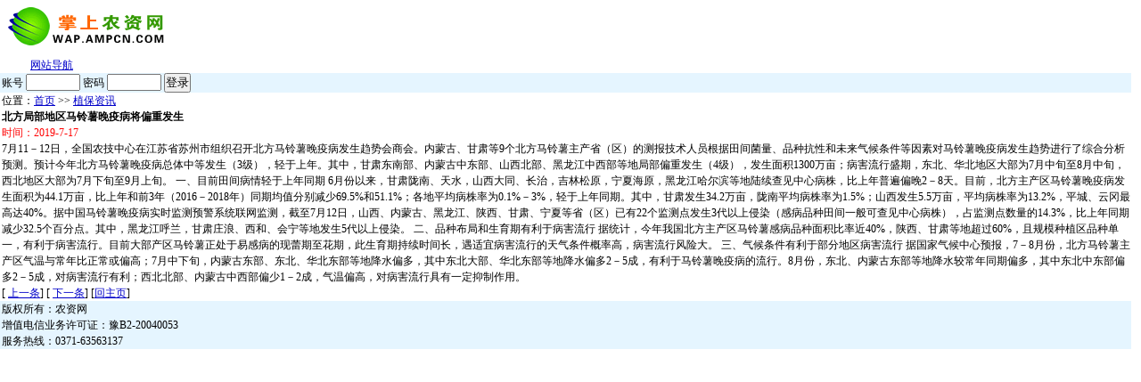

--- FILE ---
content_type: text/html
request_url: http://wap.ampcn.com/info.asp?id=122781
body_size: 3122
content:

<?xml version="1.0" encoding="GB2312"?> 
<!DOCTYPE html PUBLIC "-//WAPFORUM//DTD XHTML Mobile 1.0//EN" "http://www.wapforum.org/DTD/xhtml-mobile10.dtd"> 
<html xmlns="http://www.w3.org/1999/xhtml"> 
<head>
<meta http-equiv="Content-Type" content="text/html; charset=GB2312" />
<title>植保资讯-掌上农资网</title>
<style>
*{margin:0;padding:0;}
img{border:0;}
body{ font-family:宋体; color:#000000; font-size:12px; line-height:18px;} 
a{ color:#0000C9; text-decoration: underline ; }
a:hover{ color:#FE4201; }
a.ablue{color:#0000C9;}
.f-blue{color:#0000C9;}
.f-green{color:#008000;}
.t{width:60px;}

.tdline {padding-left:2px;BACKGROUND-COLOR: #E5F5FF;text-align:left;word-break:break-all;width:99%;}
.dheadxx {height:20px;padding-top:3px;padding-left:2px;BACKGROUND-COLOR: #0045AD;color:#ffffff;text-align:left;word-break:break-all;width:99%;}
.dhead {height:20px;padding-top:3px;padding-left:2px;BACKGROUND-COLOR: #0045AD;color:#ffffff;text-align:left;word-break:break-all;width:88px;}

.xzz{width:99%;BACKGROUND-COLOR:#;;margin-top:3px;padding-left:5px;padding-top:3px;height:20px}
.dbody{width:99%;padding-left:2px;word-break:break-all}

</style>
</head>
<body>
<div class='dbody'>
    <a href='/'><img src="images/logo.gif" alt="掌上农资网" border=0/></a><br />
</div>
<div style="padding-left:34px">
    <a href='/'>网站导航</a></div>


<form id="form1" name="form1" method="post" action="Login_Check.asp">
<div  class='tdline'>
			账号
			  <input name="UsernameGet" type="text" class=input  size="6" maxlength="20">
			
			密码
			<input name="PasswordGet" type="password" class=input size="6" maxlength="20">
			<input type="submit" value="登录"  />
</div>
</form>

<div class=dbody>位置：<a href="/">首页</a> &gt;&gt; <a href="/more.asp?typeid=6">植保资讯</a><br />
<b>北方局部地区马铃薯晚疫病将偏重发生</b><br /><font color="#FF0000">时间：2019-7-17</font><br /> 

	
7月11－12日，全国农技中心在江苏省苏州市组织召开北方马铃薯晚疫病发生趋势会商会。内蒙古、甘肃等9个北方马铃薯主产省（区）的测报技术人员根据田间菌量、品种抗性和未来气候条件等因素对马铃薯晚疫病发生趋势进行了综合分析预测。预计今年北方马铃薯晚疫病总体中等发生（3级），轻于上年。其中，甘肃东南部、内蒙古中东部、山西北部、黑龙江中西部等地局部偏重发生（4级），发生面积1300万亩；病害流行盛期，东北、华北地区大部为7月中旬至8月中旬，西北地区大部为7月下旬至9月上旬。


	一、目前田间病情轻于上年同期


	6月份以来，甘肃陇南、天水，山西大同、长治，吉林松原，宁夏海原，黑龙江哈尔滨等地陆续查见中心病株，比上年普遍偏晚2－8天。目前，北方主产区马铃薯晚疫病发生面积为44.1万亩，比上年和前3年（2016－2018年）同期均值分别减少69.5%和51.1%；各地平均病株率为0.1%－3%，轻于上年同期。其中，甘肃发生34.2万亩，陇南平均病株率为1.5%；山西发生5.5万亩，平均病株率为13.2%，平城、云冈最高达40%。据中国马铃薯晚疫病实时监测预警系统联网监测，截至7月12日，山西、内蒙古、黑龙江、陕西、甘肃、宁夏等省（区）已有22个监测点发生3代以上侵染（感病品种田间一般可查见中心病株），占监测点数量的14.3%，比上年同期减少32.5个百分点。其中，黑龙江呼兰，甘肃庄浪、西和、会宁等地发生5代以上侵染。


	二、品种布局和生育期有利于病害流行


	据统计，今年我国北方主产区马铃薯感病品种面积比率近40%，陕西、甘肃等地超过60%，且规模种植区品种单一，有利于病害流行。目前大部产区马铃薯正处于易感病的现蕾期至花期，此生育期持续时间长，遇适宜病害流行的天气条件概率高，病害流行风险大。


	三、气候条件有利于部分地区病害流行


	据国家气候中心预报，7－8月份，北方马铃薯主产区气温与常年比正常或偏高；7月中下旬，内蒙古东部、东北、华北东部等地降水偏多，其中东北大部、华北东部等地降水偏多2－5成，有利于马铃薯晚疫病的流行。8月份，东北、内蒙古东部等地降水较常年同期偏多，其中东北中东部偏多2－5成，对病害流行有利；西北北部、内蒙古中西部偏少1－2成，气温偏高，对病害流行具有一定抑制作用。
<br /> 
[  <a href='info.asp?id=122782'>上一条</a>] 
[  <a href='info.asp?id=122780'>下一条</a>]&nbsp;[<a href='/'>回主页</a>]<br />
</div>
<div class='tdline'>版权所有：农资网<br />
增值电信业务许可证：豫B2-20040053 <br />
		服务热线：0371-63563137<br />
		
</div>
</body>
</html>

